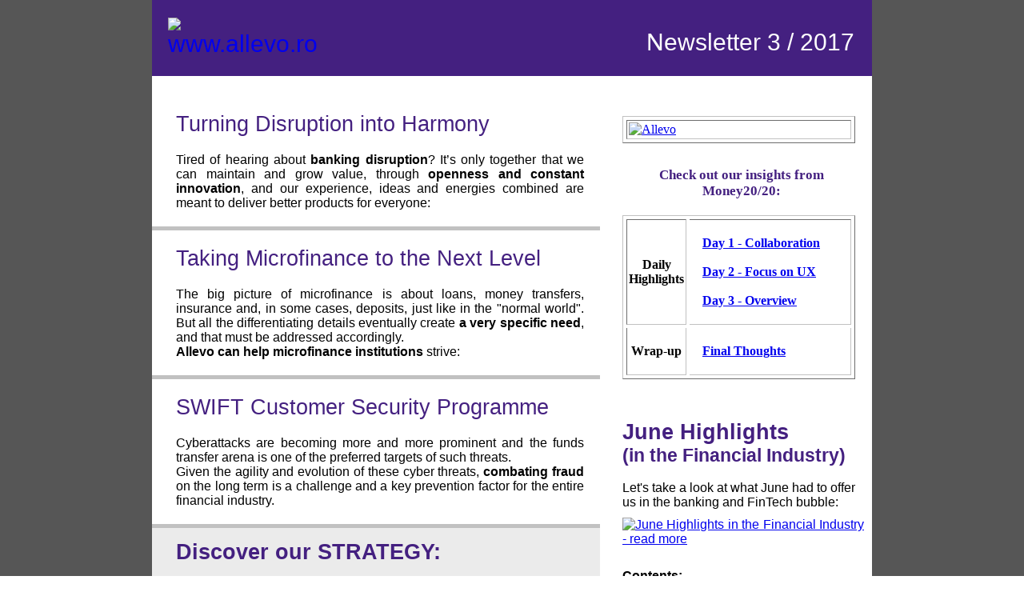

--- FILE ---
content_type: text/html
request_url: https://allevo.ro/wp-content/uploads/2019/01/Allevo-Newsletter-July-2017.html
body_size: 3154
content:
<!DOCTYPE html PUBLIC "-//W3C//DTD HTML 4.01 Transitional//EN" "http://www.w3.org/TR/html4/loose.dtd">
<html><head><title>Allevo Newsletter issue 3/2017</title>

<meta content="text/html; charset=windows-1252" http-equiv="content-type">
</head>
<body style="margin: 0pt;">
<table style="margin: 0pt; padding: 0pt; background-color: rgb(86, 86, 86); border-collapse: collapse;" align="center" border="0" cellpadding="0" cellspacing="0" width="100%">
<tbody>
<tr>
<td align="center" valign="top"><!--center page-->
<table style="margin: 0pt; padding: 0pt; border-collapse: collapse; background-color: rgb(255, 255, 255);" align="center" border="0" cellpadding="0" cellspacing="0" width="900">
<tbody>
<tr>
<td valign="middle">
<table style="height: 95px; background-color: rgb(68, 32, 128);" cellpadding="0" cellspacing="0" width="100%">
<tbody>
<tr style="font-family: Arial; font-size: 30px;">
<td style="width: 160px; padding-left: 20px;">
<a href="http://www.allevo.ro" target="blank" style="text-decoration: none;"><img style="border: 0px solid ; width: 159px; height: 95px;" src="http://allevo.ro/wp-content/uploads/2019/01/logo.jpg" alt="www.allevo.ro"></a></td>
<td style="color: rgb(255, 255, 255); text-align: left; padding-top: 12px;"></td>
<td style="color: rgb(255, 255, 255); text-align: right; padding-top: 12px; padding-right: 12px;">Newsletter
3 / 2017 </td>
<td width="10">&nbsp;</td>
</tr>
</tbody>
</table>
</td>
</tr>
<tr style="background-color: rgb(255, 255, 255);">
<td style="padding-top: 20px; padding-bottom: 0px;">
<table style="width: 900px; border-collapse: collapse;" border="0" cellpadding="0" cellspacing="0">
<tbody>
<tr>
<td style="width: 560px;" valign="top" width="560">
<table cellpadding="0" cellspacing="0">
<!--title 1--> <tbody>
<tr>
<td style="width: 510px; padding-left: 30px; color: rgb(68, 32, 128); font-family: 'clan-medium',Arial; font-size: 27px; padding-top: 25px; padding-bottom: 20px;" width="510"><a style="color: rgb(68, 32, 128); font-family: 'clan-medium',Arial; font-size: 27px; text-decoration: none;" target="blank" href="http://allevo.ro/turning-disruption-into-harmony/">Turning
Disruption into Harmony</a></td>
</tr>
<!--content 1--> <tr>
<td style="width: 510px; padding-left: 30px; padding-right: 20px; padding-bottom: 20px; font-family: Arial; font-size: 16px; text-align: justify;" width="510"><a href="http://allevo.ro/turning-disruption-into-harmony/" target="blank"><img src="http://allevo.ro/wp-content/uploads/2019/01/harmony.jpg" alt="" align="left"></a>Tired
of hearing about <span style="font-weight: bold;">banking
disruption</span>? It’s only together that we can maintain and
grow value, through <span style="font-weight: bold;">openness
and constant innovation</span>, and our experience, ideas and
energies combined are meant to deliver better products for everyone:<br>
</span><span class="apple-converted-space"></span></td>
</tr>
<tr>
<td style="background-color: rgb(193, 193, 193); width: 540px; font-size: 5px;" width="540">&nbsp;</td>
</tr>
<!--title 2--> <tr>
<td style="width: 510px; padding-left: 30px; color: rgb(68, 32, 128); font-family: 'clan-medium',Arial; font-size: 27px; padding-top: 20px; padding-bottom: 20px;" width="510"><a style="color: rgb(68, 32, 128); font-family: 'clan-medium',Arial; font-size: 27px; text-decoration: none;" target="blank" href="http://allevo.ro/taking-microfinance-to-the-next-level/">Taking
Microfinance to the Next Level</a></td>
</tr>
<!--content 2--> <tr>
<td style="width: 510px; padding-left: 30px; padding-right: 20px; padding-bottom: 20px; font-family: Arial; font-size: 16px; text-align: justify;" width="510"><a href="http://allevo.ro/taking-microfinance-to-the-next-level/" target="blank"><img src="http://allevo.ro/wp-content/uploads/2019/01/microfinance.jpg" alt="" align="left"></a>The
big picture of microfinance is about loans, money transfers, insurance
and, in some cases, deposits, just like in the "normal world". But all the differentiating details eventually create <span style="font-weight: bold;">a very specific
need</span>, and that must be addressed accordingly. <br><span style="font-weight: bold;">Allevo can help
microfinance institutions</span> strive: </td>
</tr>
<tr>
<td style="background-color: rgb(193, 193, 193); width: 540px; font-size: 5px;" width="540">&nbsp;</td>
</tr>
<!--title 3--><tr>
<td style="width: 510px; padding-left: 30px; color: rgb(68, 32, 128); font-family: 'clan-medium',Arial; font-size: 27px; padding-top: 20px; padding-bottom: 20px;" width="510"><a style="color: rgb(68, 32, 128); font-family: 'clan-medium',Arial; font-size: 27px; text-decoration: none;" target="blank" href="http://allevo.ro/security-controls-under-the-new-swift-customer-security-programme/">SWIFT
Customer Security Programme</a></td>
</tr>
<!--content 3--> <tr>
<td style="width: 510px; padding-left: 30px; padding-right: 20px; padding-bottom: 20px; font-family: Arial; font-size: 16px; text-align: justify;" width="510">Cyberattacks are becoming more and more
prominent and the funds transfer arena is one of the preferred targets
of such threats. <br>
Given the agility and evolution of these cyber threats, <span style="font-weight: bold;">combating fraud</span> on
the long term is a challenge and a key prevention factor for the entire
financial industry.</td>
</tr>
<tr>
<td style="background-color: rgb(193, 193, 193); width: 540px; font-size: 5px;" width="540">&nbsp;</td>
</tr>
<!--content other--> <tr>
<td style="width: 510px; padding-left: 0px; padding-right: 0px;" width="510">
<table style="background-color: rgb(235, 235, 235); width: 100%;" cellpadding="0" cellspacing="0">
<tbody>
<tr>
<!--title other1--> <td style="padding-left: 30px; padding-right: 0px; color: rgb(68, 32, 128); font-family: 'clan-medium',Arial; font-size: 13px; font-weight: bold;" width="33%"><br>
<a style="color: rgb(68, 32, 128); font-family: 'clan-medium',Arial; font-size: 27px; font-weight: bold; text-decoration: none;" target="blank" href="http://www.allevo.ro">Discover
our STRATEGY:</a><br>
<br>
</td>
</tr>
<tr>
<!--content other1--> <td style="padding: 0px 15px 15px 30px; color: rgb(68, 32, 128); font-family: Arial; font-size: 16px; vertical-align: top; text-align: justify;"><a href="http://www.allevo.ro"><img style="border: 0px solid ; width: 510px; height: 474px;" src="http://allevo.ro/wp-content/uploads/2019/01/allevo-strategy-flowers-graynl.jpg" alt=""></a><br>
<br>
We have a deep customer intimate approach, while we aim to:<br>
<ul>
<li>achieve gradual growth</li>
<li>remain independent</li>
<li>diversify customer and solution portfolio</li>
<li>nurture our team</li>
<li>recruit talent that fits & expands our capabilities</li>
</ul>
<br>
Most importantly, we listen to needs of the customer and <a href="mailto:sales@allevo.ro">respond with a customized offering</a>.<br>
<br>
</td>
</tr>
</tbody>
</table>
</td>
</tr>
</tbody>
</table>
</td>
<td style="width: 340px;" valign="top" width="340">
<table cellpadding="0" cellspacing="0">
<tbody>
<tr>
<td style="padding-right: 10px;"><!--spatiu intre tabele-->
</td>
<td style="width: 10px;" valign="top" width="10"> </td>
<td style="width: 340px;" valign="top" width="340">
<table cellpadding="0" cellspacing="0">
<tbody>
<tr>
<td style="width: 340px;" valign="top" width="340">
<table cellpadding="10" cellspacing="0">
<tbody>
<tr>
<td style="padding-top: 30px; padding-right: 15px;"><!--content dreapta-->
<table style="border-color: rgb(193, 193, 193); width: 98%;" ="" border="1" cellpadding="2" cellspacing="4">
<colgroup><col style="width: 219pt;" width="292"><col style="width: 59pt;" width="79"><col style="width: 57pt;" width="76"></colgroup> <tbody>
<tr style="height: 15.75pt;" height="21">
<td colspan="3" width="335"><a href="http://allevo.ro/tag/money2020/" target="blank">
<img src="http://allevo.ro/wp-content/uploads/2019/01/allevo-money2020.png" alt="Allevo" style="height: 200pt; width: 200pt;" height="200" width="200"></a> </td>
</tr>
</tbody>
</table>
<table cellpadding="0" cellspacing="0">
<tbody>
<tr>
<td style="padding-top: 30px;"><!--content dreapta-->
</td>
</tr>
<tr style="height: 21.75pt; font-weight: bold;" height="29">
<td colspan="3" class="xl76" style="height: 21.75pt; width: 335pt; color: rgb(68, 32, 128); text-align: center; font-size: 13pt;">Check
out our insights from Money20/20:<br>
<br>
</td>
</tr>
</tbody>
</table>
<table style="border-color: rgb(193, 193, 193); width: 98%;" border="1" cellpadding="2" cellspacing="4">
<tbody>
<tr style="height: 15.75pt;" height="21">
<td colspan="2" class="xl70" style="height: 15.75pt; width: 175pt; text-align: center;" height="21" width="175"><span style="font-size: 12pt; text-decoration: none;"><b>Daily
<br>Highlights</b></span>
</td>
<td class="x171" style="border-left: medium none; width: 229pt;" width="229"><br>
<span style="font-size: 12pt; text-decoration: none; padding-left: 10px;"><b>&nbsp;<a href="http://allevo.ro/money2020-copenhagen-day-1-highlights/" target="blank">Day
1 - Collaboration</a></b></span><br>
<br>
<span style="font-size: 12pt; text-decoration: none; padding-left: 10px;">
<b>&nbsp;<a href="http://allevo.ro/money2020-copenhagen-day-2-highlights/" target="blank">Day
2 - Focus on UX</a></b></span><br>
<br>
<span style="font-size: 12pt; text-decoration: none; padding-left: 10px;"><b>&nbsp;<a href="http://allevo.ro/money2020-copenhagen-day-3-highlights/" target="blank">Day 3 - Overview</a></b></span><br>
<br>
</td>
</tr>
<tr style="height: 15.75pt;" height="21">
<td colspan="2" class="xl70" style="border-top: medium none; height: 15.75pt; width: 175; text-align: center;" height="21" width="175"><span style="font-size: 12pt; text-decoration: none;"><b>Wrap-up</b></span>
</td>
<td class="xl71" style="border-top: medium none; border-left: medium none; width: 229pt;" width="229"><br>
<span style="font-size: 12pt; text-decoration: none; padding-left: 10px;"><b>&nbsp;<a href="http://allevo.ro/money2020-copenhagen-final-thoughts/" target="blank">Final Thoughts</a></b></span><br><br>
</td>
</tr>
</tbody>
</table>
</td>
</tr>
<tr>
</tr>
<tr>
<td style="padding-top: 10px;">
<a style="color: rgb(68, 32, 128); font-family: 'clan-medium',Arial; font-size: 27px; font-weight: bold; text-decoration: none;" target="blank" href="http://allevo.ro/june-highlights-in-the-financial-industry/"><br>June
Highlights</a><br><a style="color: rgb(68, 32, 128); font-family: 'clan-medium',Arial; font-size: 23px; font-weight: bold; text-decoration: none;" target="blank" href="http://allevo.ro/june-highlights-in-the-financial-industry/">(in the Financial Industry)</a><br>
<br>
<span style="font-family: Arial; font-size: 16px; text-align: justify; padding-right: 20px;">Let's take a look at what June had to offer us in the banking and FinTech bubble:</span><br>
<div style="text-align: center;"><a href="http://allevo.ro/june-highlights-in-the-financial-industry/"><span style="font-family: Arial; font-size: 16px; text-align: justify;"><img style="border: 0px solid ; width: 250px; height: 170px;" alt="June Highlights in the Financial Industry - read more" width="250" height="180" src="http://allevo.ro/wp-content/uploads/2019/01/june-highlights.jpg" vspace="10"></span></a><br>
<span style="font-family: Arial; font-size: 16px; text-align: justify;"></span></div>
<br>
<span style="font-family: Arial; font-size: 16px; text-align: justify; padding-right: 20px;"><b>Contents:</b><br>
<ul><li>Cross-border cooperation in Fintech</li>
<li>The latest studies on:</li><ul><li>Cybersecurity</li><li>Top Trends</li><li>Open Banking and APIs</li></ul><ul>
</span>
</td>
</tr>
<tr><td><span style="color: rgb(68, 32, 128); font-family: 'clan-medium',Arial; font-size: 27px; font-weight: bold; text-decoration: none;">Follow us on:</span><br><br></td></tr>
<tr>
<td style="padding-top: 0px;" align="center"> <a href="https://twitter.com/A11evo" target="blank"><img src="http://allevo.ro/wp-content/uploads/2019/01/t.png" alt="Allevo on Twitter" style="padding-right: 10px;" height="66" width="66"></a> <a href="http://www.facebook.com/A11evo" target="blank"><img src="http://allevo.ro/wp-content/uploads/2019/01/f.png" alt="Allevo on Facebook" style="padding-left: 10px; padding-right: 10px;" height="66" width="66"></a> <a href="http://www.linkedin.com/company/allevo" target="blank"><img src="http://allevo.ro/wp-content/uploads/2019/01/l.png" alt="Allevo on Linkedin" style="padding-left: 10px;" height="66" width="66"></a> </td>
</tr>
</tbody>
</table>
</td>
</tr>
</tbody>
</table>
</td>
</tr>
<tr>
<td> </td>
</tr>
</tbody>
</table>
</td>
</tr>
</tbody>
</table>
<table style="background-color: rgb(68, 32, 128);" cellpadding="0" cellspacing="0" width="100%">
<tbody>
<tr style="height: 95px;">
<td style="height: 95px;" height="95" width="30">&nbsp;</td>
<td style="height: 95px;"> <a href="http://www.allevo.ro" target="blank" style="text-decoration: none;"> <span style="color: rgb(255, 255, 255); font-family: Arial; font-size: 30px;">www.allevo.ro</span>
</a> </td>
<td style="text-align: right; height: 95px;">
<a href="http://www.fintp.org" target="blank" style="text-decoration: none;"> <span style="color: rgb(255, 255, 255); font-family: Arial; font-size: 30px;">www.fintp.org</span>
</a> </td>
<td style="height: 95px;" height="95" width="0">&nbsp;</td>
<td style="height: 95px;" width="20">&nbsp;</td>
</tr>
</tbody>
</table>
</td>
</tr>
</tbody>
</table>
<div class="footer" style="color: rgb(255, 255, 255); font-family: Arial; font-size: 12px; line-height: 18px; text-align: center;">
</div>
</td>
</tr>
</tbody>
</table>
</body></html>